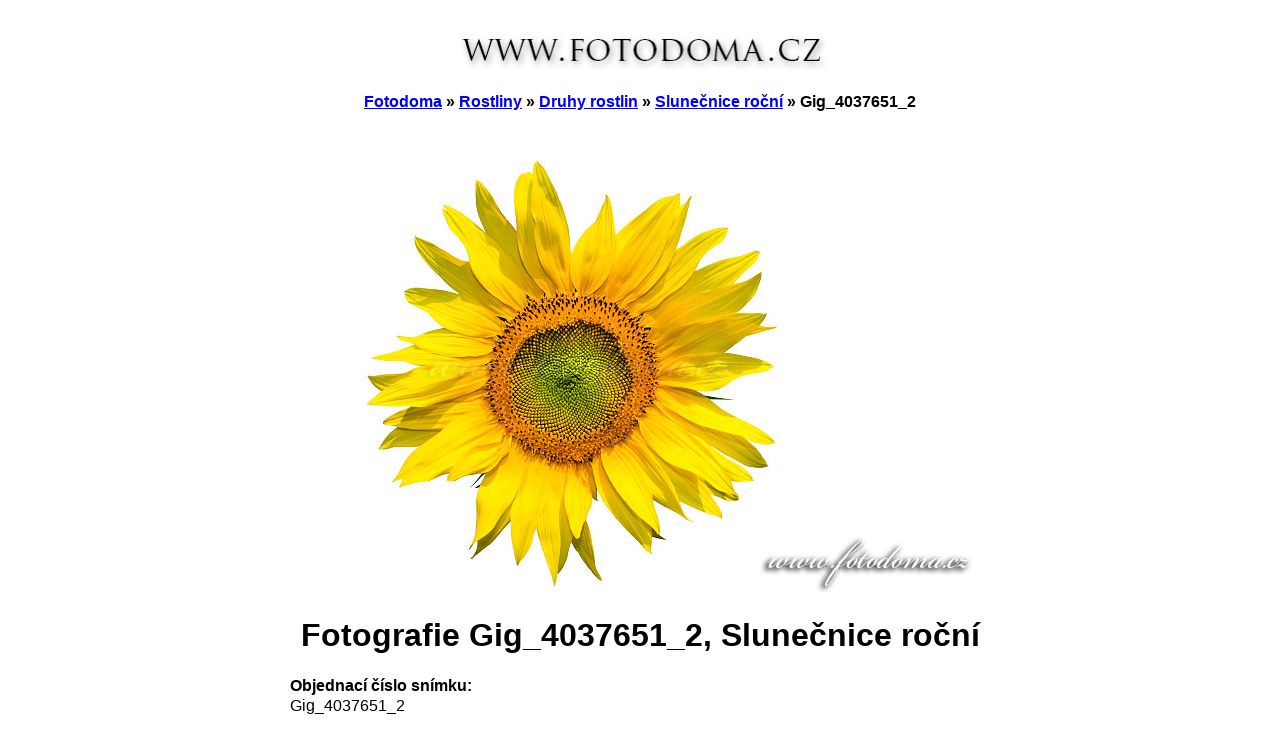

--- FILE ---
content_type: text/html
request_url: http://www.fotodoma.cz/rostliny-plantae/slunecnice-rocni/Gig_4037651_2/
body_size: 3333
content:
<!DOCTYPE HTML PUBLIC "-//W3C//DTD HTML 4.01 Transitional//EN" "http://www.w3.org/TR/html4/loose.dtd">
<html><head>
<meta http-equiv="Content-Type" content="text/html; charset=utf-8">
<meta http-equiv="content-language" content="cs">
<title>Fotografie Gig_4037651_2, Slunečnice roční</title>
<meta name="Description" content="Fotografie Gig_4037651_2, Slunečnice roční na stránkách Fotodoma">
<meta name="robots" content="index, follow">
<meta name="author" content="www.fotodoma.cz">
<meta name="viewport" content="width=device-width, initial-scale=1.0">
<link rel="stylesheet" media="all" type="text/css" href="http://www.fotodoma.cz/styl.css">
</head>
<body>
<div align="center">
<div id="obsah">
<a href="http://www.fotodoma.cz/"><img src="http://www.fotodoma.cz/fotky/fotodoma-cz.png" width="57%" alt="Fotodoma"></a><br>
<br>
<strong>
<a href="http://www.fotodoma.cz/">Fotodoma</a> &raquo; 
<a href="http://www.fotodoma.cz/rostliny-plantae/">Rostliny</a> &raquo; 
<a href="http://www.fotodoma.cz/rostliny-plantae/druhy-rostlin/">Druhy rostlin</a> &raquo; 
<a href="http://www.fotodoma.cz/rostliny-plantae/slunecnice-rocni/">Slunečnice roční</a> &raquo; 
Gig_4037651_2<br><br>
</strong>
<img src="Gig_4037651_2.jpg" width="100%" height="auto" alt="Gig_4037651_2, Slunečnice roční"><br>
<h1>Fotografie Gig_4037651_2, Slunečnice roční</h1>
<div class="700">
<p><strong>Objednací číslo snímku:</strong><br>
Gig_4037651_2</p>
<p>Slunečnice roční (Helianthus annuus)<br>
  <br>
English: Sunflower</p>


<a href="https://www.levnesnubniprsteny.cz/"><img src="http://www.fotodoma.cz/fotky/snubni-prsteny-pro-oba.jpg" alt="Snubní prsteny pro oba" width="170" title="Nejlevnější snubní prsteny"></a>
<a href="http://www.mottak.cz/svatebni-oznameni.php"><img src="http://www.fotodoma.cz/fotky/svatebni-oznameni-mottak.jpg" alt="Svatební oznámení"  width="170" title="Mottak.cz, svatební oznámení"></a>
<a href="http://www.levne-snubni-prsteny.cz/zlute-zlato.php"><img src="http://www.fotodoma.cz/fotky/levne-snubni-prsteny.jpg" alt="Snubní prsteny" width="170" title="Levne-Snubni-Prsteny.cz, snubní prsteny"></a>
<p>&nbsp;</p>
<h2>Cena pro RF licenci</h2>
<p>Fotografie lze zakoupit <strong>pouze v Royalty Free licenci</strong>. To znamená, že   jako jeden právní subjekt (fyzická nebo právnická osoba) můžete   zakoupenou fotografii opakovaně použít k libovolným účelům, a to kromě   prodeje práv dalším subjektům.<br>
  Cena za každý <strong>1 px delší strany je 0,30 Kč plus DPH</strong>.<br>
  Např.:<br>
  - fotografie pro webové stránky s delší stranou 800 px je za 240 Kč plus DPH<br>
  - fotografie pro  tisk s delší stranou 3500 px je za 1050 Kč plus DPH</p>
<p>Fotografie architektury jsou ale pouze pro nekomerční použití, pokud to vyžaduje zákon.</p>
<p>&nbsp;</p>
<h2>Objednávka snímku, dotaz, připomínka nebo poznámka</h2>
<p>Pro objednávku snímku, dotaz, připomínku nebo poznámku k této fotce pošlete e-mail na adresu <br>
<strong>fo</strong><strong>todoma</strong><strong>@</strong><strong>g</strong><strong>mai</strong><strong>l.</strong><strong>co</strong><strong>m</strong></p>
<p>V objednávce uveďte:<br>
1) objednací číslo snímku <br>
2) požadovanou velikost snímku v pixelech nebo alespoň velikost plánovaného tisku tisku. Na ní závisí cena  Po obdržení sjednané platby budou  data fotografie zaslána e-mailem, na ftp nebo prostřednictvím úložny.<br>
3) vaše fakturační a kontaktní údaje</p>
<p>&nbsp;</p>
<h2>Technické specifikace</h2>
<p>Obrázky číslované od Gig_5000000 mají maximální rozlišení 7360 x 4912 pixelů, tj. 36,1 Mpx, 2:3. <br>
  Obrázky číslované od Gig_4200000 mají maximální rozlišení 5184 x 3456 pixelů, tj. 17,9 MPx, 2:3.<br>
  Obrázky číslované od Gig_4000000 mají maximální rozlišení 3888 x 2592 pixelů, tj. 10,1 MPx, 2:3.<br>
  Obrázky číslované od Gig_1000000 mají maximální rozlišení 3264 x 2448 pixelů, tj. 8 MPx, 3:4.<br>
  Obrázky číslované od Gig_0000000 mají maximální rozlišení 3072 x 2048 pixelů, tj. 6,3 MPx, 2:3.</p>
<p>Maximální velikost výsledného obrázku se může lišit v důsledku oříznutí, opravy perspektivy atd.</p>
<p>&nbsp;</p><p>&nbsp;</p>
<h2><strong>Informační povinnost poplatníka</strong> - EET</h2>
<p><strong>NEPŘIJÍMÁME PLATBY dle § 5 zákona 112/2016 Sb.</strong></p>
<p>
  <strong>Převodů na účet ani plateb dobírkou</strong> prostřednictvím pošty nebo služby PPL se  zákon o evidenci tržeb 112/2016 Sb., <strong>EET, netýká</strong>.</p>
<p><strong>Citace § 5, § 6 a § 25 zákona 112/2016 Sb.</strong>:</p>
<p>
§ 5
<br>
<strong>Formální náležitosti pro evidovanou tržbu</strong></p>
<p>Formální náležitosti pro evidovanou tržbu splňuje platba poplatníkovi, která je uskutečněna
</p>
<p>
a) v hotovosti,
</p><p>
b) bezhotovostním převodem peněžních prostředků, k němuž dává příkaz plátce prostřednictvím příjemce, kterým je poplatník, který má tržbu evidovat,
</p><p>
c) šekem,
</p><p>
d) směnkou,
</p><p>
e) v jiných formách, které mají charakter obdobný formám podle písmen a) až d), nebo
</p><p>
f) započtením kauce nebo obdobné jistoty složené některým ze způsobů platby podle písmen a) až e).
</p>
<p>&nbsp;</p>
<p>
§ 6
<br>
<strong>Rozhodný příjem</strong>
</p><p>
[1] Rozhodným příjmem se pro účely tohoto zákona rozumí
</p><p>
a) u poplatníka daně z příjmů fyzických osob příjem ze samostatné činnosti, která je podnikáním, s výjimkou příjmu, který
</p><p>
1. není předmětem daně z příjmů,
</p><p>
2. je z hlediska obvykle přijímaných tržeb ojedinělý nebo
</p><p>
3. podléhá dani vybírané srážkou podle zvláštní sazby daně, nebo
</p><p>
b)u poplatníka daně z příjmů právnických osob příjem z činnosti, která je podnikáním, s výjimkou příjmu, který
</p><p>
1.není předmětem daně z příjmů,
</p><p>
2.je z hlediska obvykle přijímaných tržeb ojedinělý,
</p><p>
3.podléhá dani vybírané srážkou podle zvláštní sazby daně nebo
</p><p>
4.podléhá dani ze samostatného základu daně.
</p><p>
[2] Příjmy podle   odstavce 1 jsou u poplatníka, který je účetní jednotkou, příjmy podle zákona o daních z příjmů, které by   poplatník měl, pokud by nebyl účetní jednotkou.
</p><p>
§ 25<br>
<strong>Informační povinnost poplatníka</strong>
</p><p>
[1] Poplatník je povinen mít na místě, kde se běžně uskutečňují     evidované tržby, umístěno informační oznámení, které je dostatečně     viditelné a čitelné, pokud to nevylučuje povaha věci. Informační     oznámení je poplatník povinen umístit na internetové stránky, na kterých jsou nabízeny zboží nebo služby.
</p><p>
[2] Obsahem informačního oznámení je
</p><p>
a) text ve znění "Podle zákona o evidenci tržeb je prodávající   povinen   vystavit kupujícímu účtenku. Zároveň je povinen zaevidovat   přijatou   tržbu u správce daně online; v případě technického výpadku pak     nejpozději do 48 hodin.", eviduje-li poplatník v daném pokladním místě tržby v běžném režimu, nebo
</p><p>
b) text ve znění "Podle zákona o evidenci tržeb je prodávající povinen vystavit kupujícímu účtenku. Příjemce tržby eviduje tržby ve zjednodušeném režimu, tzn. je povinen zaevidovat přijatou tržbu u správce daně nejpozději do 5 dnů.", eviduje-li poplatník v daném pokladním místě tržby ve zjednodušeném režimu.</p>
</div>
<br><br>



<br><br>
<img src="http://www.fotodoma.cz/fotky/fotodoma-logo.png" width="75" height="75" alt=" "><br><br><br>

<a href="http://www.fotodoma.cz/"><strong>Fotodoma</strong></a><br><br>
<a href="http://www.fotodoma.cz/svatebni-oznameni/">Svatební oznámení</a> &nbsp; &nbsp; 
<a href="http://www.fotodoma.cz/sluzby-fotobanka-prodej-fotografii/">Fotobanka</a> &nbsp;  &nbsp; 
<a href="http://www.fotodoma.cz/jak-zhubnout/">Jak zhubnout</a> &nbsp;  &nbsp; 
<a href="http://www.fotodoma.cz/zdravi/">Zdraví</a> &nbsp;  &nbsp; 
<a href="http://www.fotodoma.cz/zahrada/">Zahrada</a> &nbsp;  &nbsp; 
<a href="http://www.fotodoma.cz/recepty/">Recepty</a> &nbsp;  &nbsp; 
<a href="http://www.fotodoma.cz/rostliny-plantae/">Rostliny</a> &nbsp;  &nbsp; 
<a href="http://www.fotodoma.cz/clanky/">Recenze a články</a> &nbsp;  &nbsp; 
<a href="http://www.fotodoma.cz/knihy/">Knihy</a> &nbsp;  &nbsp; 
<a href="http://www.fotodoma.cz/ceska-republika/">Česká Republika</a> &nbsp;  &nbsp; 
<a href="http://www.fotodoma.cz/ceska-priroda/">Česká příroda</a> &nbsp;  &nbsp; 
<a href="http://www.fotodoma.cz/dolomity/">Dolomity</a> &nbsp;  &nbsp; 
<a href="http://www.fotodoma.cz/litva/">Litva</a> &nbsp;  &nbsp; 
<a href="http://www.fotodoma.cz/norsko/">Norsko</a> &nbsp;  &nbsp; 
<a href="http://www.fotodoma.cz/polsko/">Polsko</a> &nbsp;  &nbsp; 
<a href="http://www.fotodoma.cz/svedsko/">Švédsko</a><br><br>

Pokud najdete na stránce chybu, napište nám; rádi ji opravíme. Děkujeme.<br><br>

<a href="http://www.fotodoma.cz/svatebni-oznameni/kontakty/">Kontakty</a><br><br>

Tyto stránky používají technické cookies.  Nastavení pro cookies si můžete změnit ve svém prohlížeči nebo ze stránek prostě odejít.
<br><br><br>



<br><br><br>
</div></div>
</body></html>